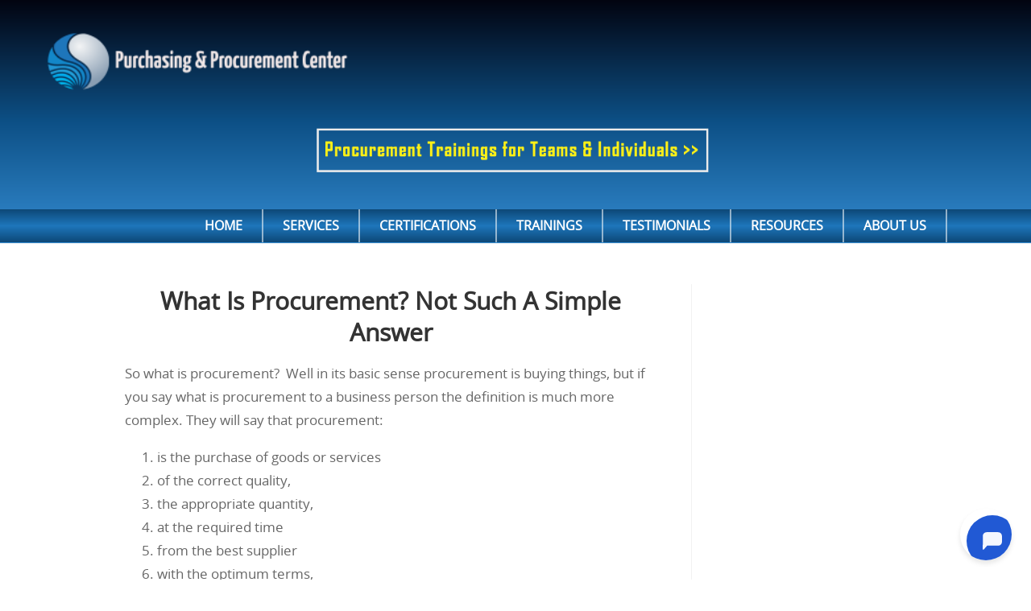

--- FILE ---
content_type: text/html; charset=UTF-8
request_url: https://www.purchasing-procurement-center.com/what-is-procurement.html
body_size: 12530
content:
<!DOCTYPE HTML>
<html>
<head><meta http-equiv="content-type" content="text/html; charset=UTF-8"><title>What Is Procurement? Not Such A Simple Answer</title><meta name="description" content="So what is procurement?  Well in its basic sense procurement is buying things, but if you say what is procurement to a business person the definition is much more complex."><meta id="viewport" name="viewport" content="width=device-width, initial-scale=1, maximum-scale=1, minimum-scale=1">
<link href="/sd/support-files/A.style.css.pagespeed.cf.GHdON4Dizi.css" rel="stylesheet" type="text/css">
<!-- start: tool_blocks.sbi_html_head -->
<link rel="apple-touch-icon" sizes="57x57" href="/xfavicon-57x57.png.pagespeed.ic.C_wRczMYld.webp"> <link rel="apple-touch-icon" sizes="60x60" href="/xfavicon-60x60.png.pagespeed.ic.m3R2WDN1ih.webp"> <link rel="apple-touch-icon" sizes="72x72" href="/xfavicon-72x72.png.pagespeed.ic.lVsLU3XnzX.webp"> <link rel="apple-touch-icon" sizes="76x76" href="/xfavicon-76x76.png.pagespeed.ic.-1SLglHp1i.webp"> <link rel="apple-touch-icon" sizes="114x114" href="/xfavicon-114x114.png.pagespeed.ic.nVsBSCKR7Z.webp"> <link rel="apple-touch-icon" sizes="120x120" href="/xfavicon-120x120.png.pagespeed.ic.qYboRLERW1.webp"> <link rel="apple-touch-icon" sizes="144x144" href="/xfavicon-144x144.png.pagespeed.ic.ks7r5vcExc.webp"> <link rel="apple-touch-icon" sizes="152x152" href="/xfavicon-152x152.png.pagespeed.ic.jCcADGKgxR.webp"> <link rel="apple-touch-icon" sizes="180x180" href="/xfavicon-180x180.png.pagespeed.ic.5DSKLeHk4C.webp"> <link rel="icon" type="image/png" href="/xfavicon-36x36.png.pagespeed.ic.sNSUE3_G2-.webp" sizes="36x36"> <link rel="icon" type="image/png" href="/xfavicon-72x72.png.pagespeed.ic.lVsLU3XnzX.webp" sizes="72x72"> <link rel="icon" type="image/png" href="/xfavicon-96x96.png.pagespeed.ic.N4OxtdcZQV.webp" sizes="96x96"> <link rel="icon" type="image/png" href="/xfavicon-144x144.png.pagespeed.ic.ks7r5vcExc.webp" sizes="144x144"> <link rel="icon" type="image/png" href="/xfavicon-192x192.png.pagespeed.ic.XVlFLvBk3Q.webp" sizes="192x192"> <link rel="icon" type="image/png" href="/favicon-16x16.png" sizes="16x16"> <link rel="icon" type="image/png" href="/xfavicon-32x32.png.pagespeed.ic.ATkyU3duv9.webp" sizes="32x32"><link rel="canonical" href="https://www.purchasing-procurement-center.com/what-is-procurement.html"/>
<link rel="alternate" type="application/rss+xml" title="RSS" href="https://www.purchasing-procurement-center.com/procurement-training.xml">
<meta property="og:site_name" content="https://www.purchasing-procurement-center.com"/>
<meta property="og:title" content="What Is Procurement?  Not Such A Simple Answer"/>
<meta property="og:description" content="So what is procurement?  Well in its basic sense procurement is buying things, but if you say what is procurement to a business person the definition is much more complex."/>
<meta property="og:type" content="article"/>
<meta property="og:url" content="https://www.purchasing-procurement-center.com/what-is-procurement.html"/>
<!-- SD -->
<script>var https_page=0</script>
<style>.responsive_grid_block-212756396 div.responsive_col-1{width:33.023%}.responsive_grid_block-212756396 div.responsive_col-2{width:26.502%}.responsive_grid_block-212756396 div.responsive_col-3{width:40.429%}@media only screen and (max-width:768px){.responsive_grid_block-212756396 div.responsive_col-1{width:33.333%}.responsive_grid_block-212756396 div.responsive_col-2{width:33.333%}.responsive_grid_block-212756396 div.responsive_col-3{width:33.333%}}@media only screen and (max-width:447px){.responsive_grid_block-212756396 div.responsive_col-1{width:100%}.responsive_grid_block-212756396 div.responsive_col-2{width:100%}.responsive_grid_block-212756396 div.responsive_col-3{width:100%}}</style>
<script src="//www.purchasing-procurement-center.com/sd/support-files/eucookie.js.pagespeed.jm.ksMg6Nudeq.js" async defer></script><!-- end: tool_blocks.sbi_html_head -->
<!-- start: shared_blocks.139154043#end-of-head -->
<!-- Facebook Pixel Code -->
<script>!function(f,b,e,v,n,t,s){if(f.fbq)return;n=f.fbq=function(){n.callMethod?n.callMethod.apply(n,arguments):n.queue.push(arguments)};if(!f._fbq)f._fbq=n;n.push=n;n.loaded=!0;n.version='2.0';n.queue=[];t=b.createElement(e);t.async=!0;t.src=v;s=b.getElementsByTagName(e)[0];s.parentNode.insertBefore(t,s)}(window,document,'script','https://connect.facebook.net/en_US/fbevents.js');fbq('init','289781178988888');fbq('track','PageView');</script>
<noscript><img height="1" width="1" style="display:none" src="https://www.facebook.com/tr?id=289781178988888&ev=PageView&noscript=1"/></noscript>
<!-- DO NOT MODIFY -->
<!-- End Facebook Pixel Code -->
<!-- Google tag (gtag.js) -->
<script async src="https://www.googletagmanager.com/gtag/js?id=G-V5RZTHMHYS"></script>
<script>window.dataLayer=window.dataLayer||[];function gtag(){dataLayer.push(arguments);}gtag('js',new Date());gtag('config','G-V5RZTHMHYS');</script>
<meta name="google-translate-customization" content="eda48924384488a6-0715478ef427524c-ge2697e8872d79267-26"/>
<script src="/support-files/jquery.stickyforms.js.pagespeed.jm.Roy0hKrygp.js"></script>
<!-- LINKEDIN ad insight code START//-->
<script>_linkedin_partner_id="276555";window._linkedin_data_partner_ids=window._linkedin_data_partner_ids||[];window._linkedin_data_partner_ids.push(_linkedin_partner_id);</script><script>(function(){var s=document.getElementsByTagName("script")[0];var b=document.createElement("script");b.type="text/javascript";b.async=true;b.src="https://snap.licdn.com/li.lms-analytics/insight.min.js";s.parentNode.insertBefore(b,s);})();</script> <noscript> <img height="1" width="1" style="display:none;" alt="" src="https://px.ads.linkedin.com/collect/?pid=276555&fmt=gif"/> </noscript>
<!-- LINKEDIN ad insight code END//-->
<!--START OF https://getsitecontrol.com/ - POP UPS SCRIPT-->
<script async src="//l.getsitecontrol.com/y792j9mw.js"></script>
<!--END OF https://getsitecontrol.com/ - POP UPS SCRIPT-->
<!--START OF INFUSIONSOFT SCRIPT TO Trigger campaign automation based on web page visits by your contacts -->
<script src="https://kavaq.infusionsoft.app/app/webTracking/getTrackingCode"></script>
<!--END OF INFUSIONSOFT SCRIPT TO Trigger campaign automation based on web page visits by your contacts -->
<!-- Google ads Global Site Tag Used for Remarketing CODE FOR PURCHASING CENTER START//-->
<!-- Global site tag (gtag.js) - Google Ads: 1031550835 -->
<script async src="https://www.googletagmanager.com/gtag/js?id=AW-1031550835"></script>
<script>window.dataLayer=window.dataLayer||[];function gtag(){dataLayer.push(arguments);}gtag('js',new Date());gtag('config','AW-1031550835');</script>
<!-- Google ads Global Site Tag Used for Remarketing CODE FOR PURCHASING CENTER END//-->
<!-- end: shared_blocks.139154043#end-of-head -->
<script>var FIX=FIX||{};</script>
</head>
<body class="responsive">
<div id="PageWrapper" class="modern">
<div id="HeaderWrapper">
<div id="Header">
<div class="Liner">
<div class="WebsiteName">
<a href="/">Purchasing & Procurement</a>
</div><div class="Tagline"> </div>
<!-- start: shared_blocks.139154039#top-of-header -->
<div class="desktopOnly"><div class="social" style="margin-top:-110px; width:660px; margin-left: 40%; padding-top: 2px;"></div>
<div class="ImageBlock ImageBlockCenter"><a href="https://www.purchasing-procurement-center.com/purchasing-procurement-online-training-courses.html" title="Go to 7 Procurement & Purchasing Online Training Courses"><img src="[data-uri]" width="500" height="63.8297872340426" data-pin-media="https://www.purchasing-procurement-center.com/images/header-banner1.png" style="width: 500px; height: auto"></a></div>
</div>
<!-- end: shared_blocks.139154039#top-of-header -->
<!-- start: shared_blocks.139154030#bottom-of-header -->
<!-- start: tool_blocks.navbar.horizontal.left --><div class="ResponsiveNavWrapper">
<div class="ResponsiveNavButton"><span>Menu</span></div><div class="HorizontalNavBarLeft HorizontalNavBar HorizontalNavBarCSS ResponsiveNav"><ul class="root"><li class="li1"><a href="/">Home</a></li><li class="li1 submenu"><span class="navheader">Services</span><ul><li class="li2"><a href="/procurement-e-learning.html">E-learning for Teams</a></li><li class="li2"><a href="/procurement-consulting-services.html">Consulting</a></li><li class="li2"><a href="/advertise-sponsor.html">Advertisers/Sponsors</a></li></ul></li><li class="li1"><a href="/cipp-cipm-procurement-certification.html">Certifications</a></li><li class="li1 submenu"><span class="navheader">Trainings</span><ul><li class="li2"><a href="/procurement-trainings.html">Training Catalog</a></li><li class="li2"><a href="/training-advanced-procurement-negotiations.html">Advanced Negotiations</a></li><li class="li2"><a href="/training-expert-strategic-sourcing.html">Expert Strategic Sourcing</a></li><li class="li2"><a href="/training-cost-price-analysis-procurement.html">Cost Price Analysis</a></li><li class="li2"><a href="/training-tactical-world-class-procurement.html">World Class Procurement</a></li><li class="li2"><a href="/training-technology-contracting.html">Technology Contracting</a></li><li class="li2"><a href="/procurement-case-study-strategic-sourcing.html">Cost Price Analysis</a></li><li class="li2"><a href="/procurement-purchasing-manager-training-courses.html">Training for Managers</a></li><li class="li2"><a href="/procurement-trainings-in-house.html">Training for Teams</a></li><li class="li2"><a href="/purchasing-procurement-training-courses.html">More Trainings ...</a></li></ul></li><li class="li1"><a href="/testimonials.html">Testimonials</a></li><li class="li1 submenu"><span class="navheader">Resources</span><ul><li class="li2"><a href="/purchasing-and-procurement-videos.html">Videos on Demand</a></li><li class="li2"><a href="/procurement-resources-reports-and-templates.html">E-Reports/Templates/Checklists</a></li><li class="li2"><a href="/strategic-sourcing-strategies.html">Strategic Sourcing</a></li><li class="li2"><a href="/procurement-category-management.html">Category Management</a></li><li class="li2"><a href="/purchasing-management.html">Purchasing Management</a></li><li class="li2"><a href="/purchasing-strategies.html">Procurement Strategies</a></li><li class="li2"><a href="/procurement-negotiation-strategies.html">Procurement Negotiations</a></li><li class="li2"><a href="/Procurement-cost-management.html">Cost Management</a></li><li class="li2"><a href="/contract-management-administration.html">Contract Management</a></li><li class="li2"><a href="/legal-contract-terms-fallacy.html">Legal Contract Terms</a></li><li class="li2"><a href="/supplier-relations-management.html">Vendor Management</a></li><li class="li2"><a href="/tender-rfx-management-strategies.html">RFX/Tender Management</a></li><li class="li2"><a href="/global-sourcing-of-products.html">Global Sourcing</a></li><li class="li2"><a href="/materials-planning-management.html">Materials Management</a></li><li class="li2"><a href="/inventory-control-management.html">Inventory Control management</a></li></ul></li><li class="li1 submenu"><span class="navheader">About Us</span><ul><li class="li2"><a href="/about.html">About</a></li><li class="li2"><a href="/contact-us.html">Contact</a></li><li class="li2"><a href="/procurement-certification-training-partner.html">Training Partner Program</a></li><li class="li2"><a href="/accreditations-and-recognitions.html">Accreditations</a></li><li class="li2"><a href="/mission-vision-values.html">Mission, Vision, Values</a></li><li class="li2"><a href="/write-for-us.html">Write for Us</a></li><li class="li2"><a href="/train-speak-for-us.html">Train/Speak for Us</a></li><li class="li2"><a href="/media-partners.html">Media Partners</a></li></ul></li></ul></div></div>
<!-- end: tool_blocks.navbar.horizontal.left -->
<!-- end: shared_blocks.139154030#bottom-of-header -->
</div><!-- end Liner -->
</div><!-- end Header -->
</div><!-- end HeaderWrapper -->
<div id="ColumnsWrapper">
<div id="ContentWrapper">
<div id="ContentColumn">
<div class="Liner">
<!-- start: shared_blocks.139154027#above-h1 -->
<!-- end: shared_blocks.139154027#above-h1 -->
<h1 style="text-align: center">What Is Procurement? Not Such A Simple Answer</h1>
<!-- start: shared_blocks.139154047#below-h1 -->
<!-- end: shared_blocks.139154047#below-h1 -->
<p>So what is procurement?&#xa0; Well in its basic sense procurement is buying
things, but if you say what is procurement to a business person the
definition is much more complex. They will say that procurement:</p>
<!-- start: shared_blocks.139154042#below-paragraph-1 -->
<!-- end: shared_blocks.139154042#below-paragraph-1 -->
<ol><li>is the purchase of goods or services </li><li>of the correct quality, </li><li>the appropriate quantity, </li><li>at the required time </li><li>from the best supplier </li><li>with the optimum terms, </li><li>generally with some kind of contractual obligation.</li></ol>
<!-- start: shared_blocks.182115460#netseer ad code -->
<TABLE align="left" width="240"><TR><TD>
<!-- NetSeer Ad Tag script for Tag "Purchasing Top (id: 11144)" Created on: 9/18/11 -->
<script>netseer_tag_id="11144";netseer_ad_width="240";netseer_ad_height="240";netseer_task="ad";netseer_imp_type="1";netseer_imp_src="2";</script>
<script src="http://contextlinks.netseer.com/dsatserving2/scripts/netseerads.js"></script>
</TD></TR></TABLE>
<!-- end: shared_blocks.182115460#netseer ad code -->
<p>Procurement usually happens automatically from regular
suppliers that have a Master Agreement with the company.&#xa0; A Master
Agreement is a contract that allows for a range of goods or services to
be supplied at set prices and set terms.&#xa0; It is a way to ensure that
purchasing happens quickly and smoothly for both the buyer and the
seller.</p><p>
<p>Where there are ad hoc or large purchases procurement happens via a
tendering or bidding process. So if you ask what is procurement in this
case it is a formalized, staged process where a number of suppliers
answer an advert requesting a service or group of products.&#xa0; </p>
<p>The first stage is when a PQQ or pre qualifying questionnaire is
sent to all interested suppliers.&#xa0; It asks questions as to the
suitability of the supplier to provide what is required.&#xa0; These will
be questions as to the size and reliability of the company and the type
of products it provides.</p></p>
<!-- start: shared_blocks.182115460#netseer ad code -->
<TABLE align="left" width="240"><TR><TD>
<!-- NetSeer Ad Tag script for Tag "Purchasing Top (id: 11144)" Created on: 9/18/11 -->
<script>netseer_tag_id="11144";netseer_ad_width="240";netseer_ad_height="240";netseer_task="ad";netseer_imp_type="1";netseer_imp_src="2";</script>
<script src="http://contextlinks.netseer.com/dsatserving2/scripts/netseerads.js"></script>
</TD></TR></TABLE>
<!-- end: shared_blocks.182115460#netseer ad code -->
<p>The next stage is to choose a small group of companies
from these PQQ who will be allowed to tender for the work.&#xa0; A RFP
(Request For Proposal) is then sent out to these suppliers.&#xa0; A RFP is a
formal document that details the goods and services required as well
as when they are to be delivered.&#xa0; It includes your terms and
conditions as well as full details about the project.</p><p>
<p>The suppliers will then go away and produce their proposals that
will answer the needs of the RFP.&#xa0; These are then reviewed and evaluated
to find the best potential supplier. There then follows a period of
negotiation until the resulting terms, conditions and prices are
entered into a formal contract.</p>
<p>So you see, if you ask what is procurement, there are several possible answers.</p>
<p>&#xa0;</p>
<p><a href="https://www.purchasing-procurement-center.com/purchasing-management.html" onclick="return FIX.track(this);">Return from What is procurement to Purchasing Management</a></p>
<p><a href="https://www.purchasing-procurement-center.com/index.html" onclick="return FIX.track(this);">Return from What is Procurement to Purchasing Procurement Center Homepage</a></p></p>
<!-- start: shared_blocks.139154041#above-socialize-it -->
<!-- end: shared_blocks.139154041#above-socialize-it -->
<!-- start: shared_blocks.139154029#socialize-it -->
<div class=" socializeIt socializeIt-responsive" style="border-color: #cccccc; border-width: 1px 1px 1px 1px; border-style: solid; box-sizing: border-box"><div style="overflow-x: auto;">
<table class="columns_block grid_block" border="0" style="width: 100%;"><tr><td class="column_0" style="width: 20%;vertical-align:top;">
<p>
<span style="font-size: 16px;"><strong>Share this page:</strong></span>
</p><p><span style="font-size:11px;">What’s this?</span></p>
</td><td class="column_1" style="width: 80%;vertical-align:top;">
<!-- start: tool_blocks.social_sharing -->
<div class="SocialShare SocialShareRegular"><a href="#" rel="noopener noreferrer" onclick="window.open('https://www.facebook.com/sharer.php?u='+ encodeURIComponent(document.location.href) +'&t=' + encodeURIComponent(document.title), 'sharer','toolbar=0,status=0,width=700,height=500,resizable=yes,scrollbars=yes');return false;" target="_blank" class="socialIcon facebook"><svg width="20" height="20" aria-hidden="true" focusable="false" data-prefix="fab" data-icon="facebook-square" role="img" xmlns="http://www.w3.org/2000/svg" viewBox="0 0 448 512"><path fill="currentColor" d="M400 32H48A48 48 0 0 0 0 80v352a48 48 0 0 0 48 48h137.25V327.69h-63V256h63v-54.64c0-62.15 37-96.48 93.67-96.48 27.14 0 55.52 4.84 55.52 4.84v61h-31.27c-30.81 0-40.42 19.12-40.42 38.73V256h68.78l-11 71.69h-57.78V480H400a48 48 0 0 0 48-48V80a48 48 0 0 0-48-48z" class=""></path></svg><span>Facebook</span></a><a href="#" rel="noopener noreferrer" onclick="window.open('https://twitter.com/intent/tweet?text=Reading%20about%20this:%20'+encodeURIComponent(document.title)+'%20-%20' + encodeURIComponent(document.location.href), 'sharer','toolbar=0,status=0,width=700,height=500,resizable=yes,scrollbars=yes');return false;" target="_blank" class="socialIcon twitter"><svg width="20" height="20" aria-hidden="true" focusable="false" data-prefix="fab" data-icon="twitter-square" role="img" viewBox="0 0 1200 1227" fill="none" xmlns="http://www.w3.org/2000/svg"><path d="M714.163 519.284L1160.89 0H1055.03L667.137 450.887L357.328 0H0L468.492 681.821L0 1226.37H105.866L515.491 750.218L842.672 1226.37H1200L714.137 519.284H714.163ZM569.165 687.828L521.697 619.934L144.011 79.6944H306.615L611.412 515.685L658.88 583.579L1055.08 1150.3H892.476L569.165 687.854V687.828Z" fill="currentColor"></path></svg><span>X</span></a><a href="#" rel="noopener noreferrer" onclick="var script = document.createElement('script');script.setAttribute('type','text/javascript');script.setAttribute('src', 'https://assets.pinterest.com/js/pinmarklet.js');document.getElementsByTagName('head')[0].appendChild(script);return false" target="_blank" class="socialIcon pinterest"><svg width="20" height="20" aria-hidden="true" focusable="false" data-prefix="fab" data-icon="pinterest-square" role="img" xmlns="http://www.w3.org/2000/svg" viewBox="0 0 448 512"><path fill="currentColor" d="M448 80v352c0 26.5-21.5 48-48 48H154.4c9.8-16.4 22.4-40 27.4-59.3 3-11.5 15.3-58.4 15.3-58.4 8 15.3 31.4 28.2 56.3 28.2 74.1 0 127.4-68.1 127.4-152.7 0-81.1-66.2-141.8-151.4-141.8-106 0-162.2 71.1-162.2 148.6 0 36 19.2 80.8 49.8 95.1 4.7 2.2 7.1 1.2 8.2-3.3.8-3.4 5-20.1 6.8-27.8.6-2.5.3-4.6-1.7-7-10.1-12.3-18.3-34.9-18.3-56 0-54.2 41-106.6 110.9-106.6 60.3 0 102.6 41.1 102.6 99.9 0 66.4-33.5 112.4-77.2 112.4-24.1 0-42.1-19.9-36.4-44.4 6.9-29.2 20.3-60.7 20.3-81.8 0-53-75.5-45.7-75.5 25 0 21.7 7.3 36.5 7.3 36.5-31.4 132.8-36.1 134.5-29.6 192.6l2.2.8H48c-26.5 0-48-21.5-48-48V80c0-26.5 21.5-48 48-48h352c26.5 0 48 21.5 48 48z" class=""></path></svg><span>Pinterest</span></a><a href="#" rel="noopener noreferrer" onclick="window.open('https://www.tumblr.com/share/link?url='+ encodeURIComponent(document.location.href) + '&name='+ encodeURIComponent(document.title), 'sharer','toolbar=0,status=0,width=700,height=500,resizable=yes,scrollbars=yes');return false;" target="_blank" class="socialIcon tumblr"><svg width="20" height="20" aria-hidden="true" focusable="false" data-prefix="fab" data-icon="tumblr-square" role="img" xmlns="http://www.w3.org/2000/svg" viewBox="0 0 448 512"><path fill="currentColor" d="M400 32H48C21.5 32 0 53.5 0 80v352c0 26.5 21.5 48 48 48h352c26.5 0 48-21.5 48-48V80c0-26.5-21.5-48-48-48zm-82.3 364.2c-8.5 9.1-31.2 19.8-60.9 19.8-75.5 0-91.9-55.5-91.9-87.9v-90h-29.7c-3.4 0-6.2-2.8-6.2-6.2v-42.5c0-4.5 2.8-8.5 7.1-10 38.8-13.7 50.9-47.5 52.7-73.2.5-6.9 4.1-10.2 10-10.2h44.3c3.4 0 6.2 2.8 6.2 6.2v72h51.9c3.4 0 6.2 2.8 6.2 6.2v51.1c0 3.4-2.8 6.2-6.2 6.2h-52.1V321c0 21.4 14.8 33.5 42.5 22.4 3-1.2 5.6-2 8-1.4 2.2.5 3.6 2.1 4.6 4.9l13.8 40.2c1 3.2 2 6.7-.3 9.1z" class=""></path></svg><span>Tumblr</span></a><a href="#" rel="noopener noreferrer" onclick="window.open('https://reddit.com/submit?url='+ encodeURIComponent(document.location.href) + '&title=' + encodeURIComponent(document.title), 'sharer','toolbar=0,status=0,width=700,height=500,resizable=yes,scrollbars=yes');return false;" target="_blank" class="socialIcon reddit"><svg width="20" height="20" aria-hidden="true" focusable="false" data-prefix="fab" data-icon="reddit-square" role="img" xmlns="http://www.w3.org/2000/svg" viewBox="0 0 448 512"><path fill="currentColor" d="M283.2 345.5c2.7 2.7 2.7 6.8 0 9.2-24.5 24.5-93.8 24.6-118.4 0-2.7-2.4-2.7-6.5 0-9.2 2.4-2.4 6.5-2.4 8.9 0 18.7 19.2 81 19.6 100.5 0 2.4-2.3 6.6-2.3 9 0zm-91.3-53.8c0-14.9-11.9-26.8-26.5-26.8-14.9 0-26.8 11.9-26.8 26.8 0 14.6 11.9 26.5 26.8 26.5 14.6 0 26.5-11.9 26.5-26.5zm90.7-26.8c-14.6 0-26.5 11.9-26.5 26.8 0 14.6 11.9 26.5 26.5 26.5 14.9 0 26.8-11.9 26.8-26.5 0-14.9-11.9-26.8-26.8-26.8zM448 80v352c0 26.5-21.5 48-48 48H48c-26.5 0-48-21.5-48-48V80c0-26.5 21.5-48 48-48h352c26.5 0 48 21.5 48 48zm-99.7 140.6c-10.1 0-19 4.2-25.6 10.7-24.1-16.7-56.5-27.4-92.5-28.6l18.7-84.2 59.5 13.4c0 14.6 11.9 26.5 26.5 26.5 14.9 0 26.8-12.2 26.8-26.8 0-14.6-11.9-26.8-26.8-26.8-10.4 0-19.3 6.2-23.8 14.9l-65.7-14.6c-3.3-.9-6.5 1.5-7.4 4.8l-20.5 92.8c-35.7 1.5-67.8 12.2-91.9 28.9-6.5-6.8-15.8-11-25.9-11-37.5 0-49.8 50.4-15.5 67.5-1.2 5.4-1.8 11-1.8 16.7 0 56.5 63.7 102.3 141.9 102.3 78.5 0 142.2-45.8 142.2-102.3 0-5.7-.6-11.6-2.1-17 33.6-17.2 21.2-67.2-16.1-67.2z" class=""></path></svg><span>Reddit</span></a><a href="#" rel="noopener noreferrer" onclick="window.open('https://api.whatsapp.com/send?text='+encodeURIComponent(document.location.href), 'sharer','toolbar=0,status=0,width=700,height=500,resizable=yes,scrollbars=yes');return false;" target="_blank" class="socialIcon whatsapp"><svg width="20" height="20" aria-hidden="true" focusable="false" data-prefix="fab" data-icon="whatsapp-square" role="img" xmlns="http://www.w3.org/2000/svg" viewBox="0 0 448 512"><path fill="currentColor" d="M224 122.8c-72.7 0-131.8 59.1-131.9 131.8 0 24.9 7 49.2 20.2 70.1l3.1 5-13.3 48.6 49.9-13.1 4.8 2.9c20.2 12 43.4 18.4 67.1 18.4h.1c72.6 0 133.3-59.1 133.3-131.8 0-35.2-15.2-68.3-40.1-93.2-25-25-58-38.7-93.2-38.7zm77.5 188.4c-3.3 9.3-19.1 17.7-26.7 18.8-12.6 1.9-22.4.9-47.5-9.9-39.7-17.2-65.7-57.2-67.7-59.8-2-2.6-16.2-21.5-16.2-41s10.2-29.1 13.9-33.1c3.6-4 7.9-5 10.6-5 2.6 0 5.3 0 7.6.1 2.4.1 5.7-.9 8.9 6.8 3.3 7.9 11.2 27.4 12.2 29.4s1.7 4.3.3 6.9c-7.6 15.2-15.7 14.6-11.6 21.6 15.3 26.3 30.6 35.4 53.9 47.1 4 2 6.3 1.7 8.6-1 2.3-2.6 9.9-11.6 12.5-15.5 2.6-4 5.3-3.3 8.9-2 3.6 1.3 23.1 10.9 27.1 12.9s6.6 3 7.6 4.6c.9 1.9.9 9.9-2.4 19.1zM400 32H48C21.5 32 0 53.5 0 80v352c0 26.5 21.5 48 48 48h352c26.5 0 48-21.5 48-48V80c0-26.5-21.5-48-48-48zM223.9 413.2c-26.6 0-52.7-6.7-75.8-19.3L64 416l22.5-82.2c-13.9-24-21.2-51.3-21.2-79.3C65.4 167.1 136.5 96 223.9 96c42.4 0 82.2 16.5 112.2 46.5 29.9 30 47.9 69.8 47.9 112.2 0 87.4-72.7 158.5-160.1 158.5z" class=""></path></svg><span>WhatsApp</span></a></div>
<!-- end: tool_blocks.social_sharing -->
</td></tr></table>
</div>
</div>
<!-- end: shared_blocks.139154029#socialize-it -->
<!-- start: shared_blocks.139154038#below-socialize-it -->
<!-- end: shared_blocks.139154038#below-socialize-it -->
</div><!-- end Liner -->
</div><!-- end ContentColumn -->
</div><!-- end ContentWrapper -->
<div id="NavWrapper">
<div id="NavColumn">
<div class="Liner">
<!-- start: shared_blocks.139154048#top-of-nav-column -->
<!-- end: shared_blocks.139154048#top-of-nav-column -->
<!-- start: shared_blocks.139154044#navigation -->
<!-- end: shared_blocks.139154044#navigation -->
<!-- start: shared_blocks.139154049#bottom-of-nav-column -->
<script src="https://cdn.botpress.cloud/webchat/v2.2/inject.js"></script>
<script src="https://files.bpcontent.cloud/2024/11/08/13/20241108135037-2Y77C6QF.js"></script>
<!-- end: shared_blocks.139154049#bottom-of-nav-column -->
</div><!-- end Liner -->
</div><!-- end NavColumn -->
</div><!-- end NavWrapper -->
</div><!-- end ColumnsWrapper -->
<div id="FooterWrapper">
<div id="Footer">
<div class="Liner">
<!-- start: shared_blocks.139154031#above-bottom-nav -->
<!-- end: shared_blocks.139154031#above-bottom-nav -->
<!-- start: shared_blocks.139154034#bottom-navigation -->
<!-- end: shared_blocks.139154034#bottom-navigation -->
<!-- start: shared_blocks.139154028#below-bottom-nav -->
<!-- end: shared_blocks.139154028#below-bottom-nav -->
<!-- start: shared_blocks.139154033#footer -->
<div class="" style="background-color: #1e76bb; box-sizing: border-box"><hr style="color:#023c69;background-color:#023c69;border-style:solid;">
<font color="#fff">
<!-- COMMONROOM.IO WEBSITE VISITOR TRACKING CODE- START -->
<script>(function(){if(typeof window==='undefined')return;if(typeof window.signals!=='undefined')return;var script=document.createElement('script');script.src='https://cdn.cr-relay.com/v1/site/aa034b86-9fc3-4dea-9bd5-75346f734eb4/signals.js';script.async=true;window.signals=Object.assign([],['page','identify','form'].reduce(function(acc,method){acc[method]=function(){signals.push([method,arguments]);return signals;};return acc;},{}));document.head.appendChild(script);})();</script>
<!-- COMMONROOM.IO WEBSITE VISITOR TRACKING CODE- END -->
<div class=" footer1" style="margin-left: auto; margin-right: auto; float: none; width: 70%; box-sizing: border-box"><div class="responsive_grid_block-3 responsive_grid_block-212756396"><div class="responsive-row"><div class="responsive_col-1 responsive_grid_block-212756396">
<h3 style="text-align: left"><span style="color: rgb(255, 255, 255);">Company & Services</span><br/></h3>
<hr style="width:70%;margin-left:0px;text-align:left;">
<p style="text-align: left;"><a href="https://www.purchasing-procurement-center.com/purchasing-procurement-training-courses.html"><span style="font-size: 13px;">Procurement Trainings</span></a></p><p style="text-align: left;"><a href="https://www.purchasing-procurement-center.com/procurement-purchasing-certifications.html"><span style="font-size: 13px;">Procurement Certification</span></a><br/></p><p style="text-align: left;"><a style="color: rgb(255, 255, 255);font-size: 13px;font-weight: normal;" href="https://www.purchasing-procurement-center.com/procurement-trainings.html">In-House Training for Teams</a></p><p style="text-align: left;"><a style="font-size: 13px;" href="https://www.purchasing-procurement-center.com/procurement-e-learning.html">Online Training/E-learning for Teams</a><br/></p><p style="text-align: left;"><span style="font-size: 13px;"><a href="https://www.purchasing-procurement-center.com/procurement-certifications.html">Online Trainings for Individuals</a></span><br/><span style="font-size: 13px;"><a href="https://www.purchasing-procurement-center.com/about.html">About</a></span><br/><a style="color: rgb(255, 255, 255);font-size: 13px;font-weight: normal;" href="https://www.purchasing-procurement-center.com/mission-vision-values.html">Mission, Vision, Values</a><br/><a style="color: rgb(255, 255, 255);font-size: 13px;font-weight: normal;" href="https://www.purchasing-procurement-center.com/contact-us.html">Contact</a></p>
</div><div class="responsive_col-2 responsive_grid_block-212756396">
<h3 style="text-align: left"><span style="color: rgb(255, 255, 255);">Partners</span><br/></h3>
<hr style="width:40%;margin-left:0px;text-align:left;">
<p style="text-align: left;"><span style="color: #ffffff;"><span style="font-size: 13px;"><a href="https://www.purchasing-procurement-center.com/advertise-sponsor.html">Advertisers/Sponsors</a><br/></span></span><span style="font-size: 13px;color: rgb(255, 255, 255);"><a href="https://www.purchasing-procurement-center.com/media-partners.html">Media Partners<br/></a><a href="https://www.purchasing-procurement-center.com/write-for-us.html">Write for Us<br/></a><a href="https://www.purchasing-procurement-center.com/train-speak-for-us.html">Train/Speak for Us</a></span></p>
</div><div class="responsive_col-3 responsive_grid_block-212756396">
<h3 style="text-align: left"><span style="color: rgb(255, 255, 255);">Procurement Topics & Resources</span></h3>
<hr style="width:90%;margin-left:0px;text-align:left;">
<div style="overflow-x: auto;">
<table class="columns_block grid_block" border="0" style="width: 100%;"><tr><td class="column_0" style="width: 50%;vertical-align:top;">
<p style="text-align: left;"><span style="color: #ffffff;"><span style="font-size: 13px;"><a href="https://www.purchasing-procurement-center.com/procurement-videos-on-demand.html">Videos-On-Demand<br/></a></span></span><span style="color: rgb(255, 255, 255);font-size: 13px;"><a href="https://www.purchasing-procurement-center.com/purchasingreports.html">Reports/White Papers<br/></a><a href="https://www.purchasing-procurement-center.com/webinars.html">Webinars</a><br/></span><span style="color: #ffffff;"><span style="font-size: 13px;"><a href="https://www.purchasing-procurement-center.com/purchasing-trainings-elearning.html">E-Learning Samples</a></span></span><br/><a style="color: rgb(255, 255, 255);font-size: 13px;" href="https://www.purchasing-procurement-center.com/purchasing-management.html">Purchasing Management</a><br/><span style="color: #ffffff;"><span style="font-size: 13px;"><a href="https://www.purchasing-procurement-center.com/purchasing-strategies.html">Purchasing Strategies</a></span></span><br/><span style="color: #ffffff;"><span style="font-size: 13px;"><a href="https://www.purchasing-procurement-center.com/procurement-negotiation-strategies.html">Purchasing Negotiations</a></span></span><br/><span style="color: #ffffff;"><span style="font-size: 13px;"><a href="https://www.purchasing-procurement-center.com/legal-contract-terms-fallacy.html">Legal Contract Terms<br/></a></span></span></p><p style="text-align: left;"><span style="color: #ffffff;"><span style="font-size: 13px;"><a href="https://www.purchasing-procurement-center.com/supplier-relations-management.html">Vendor Management</a></span></span></p>
</td><td class="column_1" style="width: 50%;vertical-align:top;">
<p style="text-align: left;"><span style="color: #ffffff;"><span style="font-size: 13px;"><a href="https://www.purchasing-procurement-center.com/tender-rfx-management-strategies.html">RFX/Tender Management</a></span></span><br/><span style="color: #ffffff;"><span style="font-size: 13px;"><a href="https://www.purchasing-procurement-center.com/contract-management-administration.html">Contract Management</a></span></span><br/><span style="color: #ffffff;"><span style="font-size: 13px;"><a href="https://www.purchasing-procurement-center.com/materials-planning-management.html">Materials Management</a></span></span><br/><span style="color: #ffffff;"><span style="font-size: 13px;"><a href="https://www.purchasing-procurement-center.com/inventory-control-management.html">Inventory Control management</a></span></span><br/><span style="color: #ffffff;"><span style="font-size: 13px;"><a href="https://www.purchasing-procurement-center.com/Procurement-cost-management.html">Cost Management</a></span></span><br/><span style="color: #ffffff;"><span style="font-size: 13px;"><a href="https://www.purchasing-procurement-center.com/strategic-sourcing-strategies.html">Strategic Sourcing</a></span></span><br/><span style="color: #ffffff;"><span style="font-size: 13px;"><a href="https://www.purchasing-procurement-center.com/global-sourcing-of-products.html">Global Sourcing</a></span></span><br/></p>
</td></tr></table>
</div>
</div></div><!-- responsive_row --></div><!-- responsive_grid_block -->
</div>
<div class="" style="width: 100%; background-color: #000000; box-sizing: border-box"><hr>
<div style="overflow-x: auto;">
<table class="columns_block grid_block" border="0" style="width: 100%;"><tr><td class="column_0" style="width: 12.857%;vertical-align:top;">
</td><td class="column_1" style="width: 38.572%;vertical-align:top;">
<p style="text-align: left;"><span style="font-size: 13px;color: rgb(255, 255, 255);text-align: center;">© 2010-2025 Purchasing & Procurement Center |&#xa0;All Rights Reserved</span></p>
<div style="margin-bottom:10px;"></div>
<script>var user_id_level='Mjk5Nw==';</script>
<script>var new_id='LKM0p';</script>
<script src="https://www.leadzgen.com/assets/js/fingerprint.js"></script>
<script src="https://www.leadzgen.com/assets/js/leadscall/lead_finger.js"></script>
<script src="https://www.leadzgen.com/assets/js/leadscall/lead_init.js"></script>
<script src="https://www.leadzgen.com/assets/js/leadscall/lead_call.js"></script>
<script src="https://l2.io/ip.js?var=userip"></script>
<script src="https://www.leadzgen.com/assets/js/leadscall/lead_custom.js"></script>
</td><td class="column_2" style="width: 38.571%;vertical-align:top;">
<p style="text-align: right;"><span style="font-size: 13px;color: rgb(255, 255, 255);"><a href="https://www.purchasing-procurement-center.com/disclaimer-notice.html">Disclaimer</a> | <a href="https://www.purchasing-procurement-center.com/privacy-policy.html">Privacy Policy</a> | <a href="https://www.purchasing-procurement-center.com/payment-terms.html">Payment Terms </a>|<a href="https://www.purchasing-procurement-center.com/copyright.html">Copyright Notice</a>&#xa0;</span></p>
</td><td class="column_3" style="width: 10%;vertical-align:top;">
</td></tr></table>
</div>
</div>
</font>
</div>
<!-- end: shared_blocks.139154033#footer -->
</div><!-- end Liner -->
</div><!-- end Footer -->
</div><!-- end FooterWrapper -->
</div><!-- end PageWrapper -->
<script src="/sd/support-files/fix.js.pagespeed.jm.3phKUrh9Pj.js"></script>
<script>FIX.doEndOfBody();</script>
<script src="/sd/support-files/design.js.pagespeed.jm.wq3hSiafo4.js"></script>
<!-- start: tool_blocks.sbi_html_body_end -->
<script>var SS_PARAMS={pinterest_enabled:false,googleplus1_on_page:false,socializeit_onpage:false};</script><style>.g-recaptcha{display:inline-block}.recaptcha_wrapper{text-align:center}</style>
<script>if(typeof recaptcha_callbackings!=="undefined"){SS_PARAMS.recaptcha_callbackings=recaptcha_callbackings||[]};</script><script>(function(d,id){if(d.getElementById(id)){return;}var s=d.createElement('script');s.async=true;s.defer=true;s.src="/ssjs/ldr.js";s.id=id;d.getElementsByTagName('head')[0].appendChild(s);})(document,'_ss_ldr_script');</script><!-- end: tool_blocks.sbi_html_body_end -->
<!-- Generated at 05:52:54 14-Jan-2026 with perfection v139 -->
<script async src="/ssjs/lazyload.min.js.pagespeed.jm.GZJ6y5Iztl.js"></script>
</body>
</html>


--- FILE ---
content_type: text/html; charset=UTF-8
request_url: https://l2.io/ip.js?var=userip
body_size: 26
content:
userip = "18.117.187.152";

--- FILE ---
content_type: application/javascript
request_url: https://files.bpcontent.cloud/2024/11/08/13/20241108135037-2Y77C6QF.js
body_size: 659
content:
window.botpress.init({
  "botId": "24054de1-1aa8-4fb5-83b8-50a0fcc00f24",
  "configuration": {
    "composerPlaceholder": "",
    "botName": "Gerald",
    "botAvatar": "",
    "botDescription": "Chat bot for PPC",
    "website": {
      "title": "www.purchasing-procurement-center.com",
      "link": "www.purchasing-procurement-center.com"
    },
    "email": {
      "title": "",
      "link": ""
    },
    "phone": {
      "title": "",
      "link": ""
    },
    "termsOfService": {
      "title": "",
      "link": ""
    },
    "privacyPolicy": {
      "title": "",
      "link": ""
    },
    "color": "#2563eb",
    "variant": "solid",
    "themeMode": "light",
    "fontFamily": "rubik",
    "radius": 2,
    "showPoweredBy": true
  },
  "clientId": "12824b47-74cb-4262-a055-ca8106ba204b"
});

--- FILE ---
content_type: application/javascript
request_url: https://www.purchasing-procurement-center.com/support-files/jquery.stickyforms.js.pagespeed.jm.Roy0hKrygp.js
body_size: 1276
content:
(function($){var methods={init:function(options){return this.each(function(){var settings={'debug':'false','elementTypes':'all','cookieLifetime':'60','disableOnSubmit':'true','excludeElementIDs':'','scope':'global','disableIfGetSet':''};if(options){$.extend(settings,options);}$(this).data('SFSettings',settings);if(settings.disableIfGetSet!=""){var getVal=SFGet(settings.disableIfGetSet);if(getVal!=''){return this;}}$(this).bind('submit',function(){$(this).StickyForm('process');});$(this).StickyForm('autoload');return this;function SFGet(q){s=window.location.search;s=s.replace(/\+/g,' ');var re=new RegExp("(\\?|&){1}"+q+"=([^&#]*)",'i');var val=re.exec(s);val=(val)?val[2]:"";return val;}});},process:function(){return this.each(function(){var settings=$(this).data('SFSettings');if(settings.disableOnSubmit=="true"){$('#'+this.id+' input[type=submit]').attr("disabled","disabled");}var lifetime=settings.cookieLifetime;var today=new Date();var exp=new Date(today.getTime()+lifetime*24*60*60*1000);if(settings.debug=="true"){alert("Cookie expiration: "+exp);}var n=this.length;for(var i=0;i<n;i++){if(settings.excludeElementIDs.indexOf(this[i].id)!=-1){continue;}if(settings.elementTypes.indexOf(this[i].type)==-1&&settings.elementTypes!="all"){continue;}if(this[i].type=="button"||this[i].type=="submit"||this[i].type=="hidden"){continue;}if(this[i].type=="text"||this[i].type=="select-one"||this[i].type=="textarea"||this[i].type=="password"||this[i].type=="select-multiple"||this[i].type=="email"||this[i].type=="phone"){var setVal=$(this[i]).val();}else if(this[i].type=="checkbox"||this[i].type=="radio"){var setVal=this[i].checked;}if(settings.debug=="true"){alert("Saving value: "+"("+this[i].type+") "+"["+settings.scope+"] "+this[i].id+": "+setVal);}SFSetCookie("StickyForm_"+this[i].id,this.id+"||"+settings.scope+"||"+this[i].type+"||"+this[i].id+"||"+setVal,exp);}if(settings.disableOnSubmit=="true"){$('#'+this.id+' input[type=submit]').attr("disabled",false);}return this;function SFSetCookie(name,value,expires){document.cookie=name+"="+escape(value)+"; path=/"+((expires==null)?"":"; expires="+expires.toGMTString());}});},autoload:function(){return this.each(function(){var n=this.length;for(var i=0;i<n;i++){var c=SFGetCookie("StickyForm_"+this[i].id);if(c!=null){var split=c.split("||");var form=split[0];var scope=split[1];var type=split[2];var elementID=split[3];var val=split[4];if(scope!="global"&&this.id!=form){continue;}if(this[i].type=="text"||this[i].type=="select-one"||this[i].type=="select-multiple"||this[i].type=="textarea"||this[i].type=="password"||this[i].type=="email"||this[i].type=="phone"){this[i].value=val;}if((this[i].type=="select-multiple")&&val!="null"){var val_list=val.split(",");var sm_id="#"+$(this[i]).attr("id");$(val_list).each(function(){$(sm_id+" option[value="+this+"]").attr('selected','selected');});}if((this[i].type=="checkbox"||this[i].type=="radio")&&val=="true"){this[i].checked='true';}}}return this;function SFGetCookie(name){var cname=name+"=";var dc=document.cookie;if(dc.length>0){begin=dc.indexOf(cname);if(begin!=-1){begin+=cname.length;end=dc.indexOf(";",begin);if(end==-1)end=dc.length;return unescape(dc.substring(begin,end));}}return null;}});}};$.fn.StickyForm=function(method){if(methods[method]){return methods[method].apply(this,Array.prototype.slice.call(arguments,1));}else if(typeof method==='object'||!method){return methods.init.apply(this,arguments);}else{$.error('Method '+method+' does not exist on jQuery.StickyForm');}};})(jQuery);

--- FILE ---
content_type: text/plain; charset=utf-8
request_url: https://events.getsitectrl.com/api/v1/events
body_size: 559
content:
{"id":"66f8faaeb4100e7c","user_id":"66f8faaeb465c87d","time":1769055369936,"token":"1769055369.4dd8b978546836884f0f5c17a69322f0.845394532dd797b9a4d1c68abfb28136","geo":{"ip":"18.117.187.152","geopath":"147015:147763:220321:","geoname_id":4509177,"longitude":-83.0061,"latitude":39.9625,"postal_code":"43215","city":"Columbus","region":"Ohio","state_code":"OH","country":"United States","country_code":"US","timezone":"America/New_York"},"ua":{"platform":"Desktop","os":"Mac OS","os_family":"Mac OS X","os_version":"10.15.7","browser":"Other","browser_family":"ClaudeBot","browser_version":"1.0","device":"Spider","device_brand":"Spider","device_model":"Desktop"},"utm":{}}